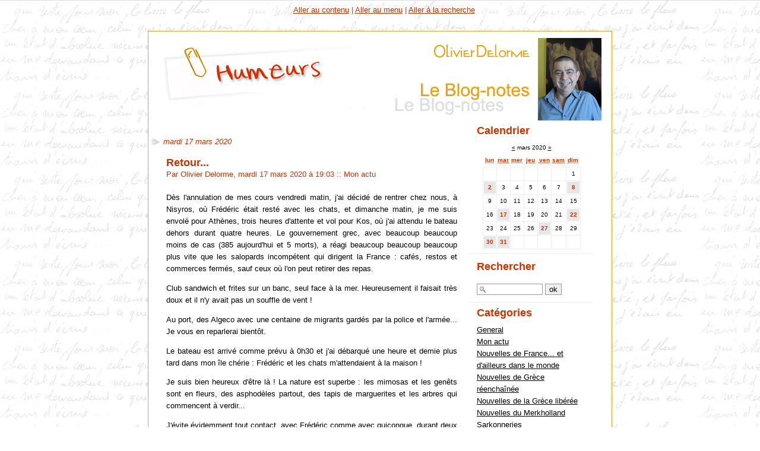

--- FILE ---
content_type: text/html; charset=UTF-8
request_url: http://www.olivier-delorme.com/odblog/index.php?2020/03/17
body_size: 6105
content:
<?xml version="1.0" encoding="UTF-8"?>
<!DOCTYPE html PUBLIC "-//W3C//DTD XHTML 1.0 Strict//EN"
"http://www.w3.org/TR/xhtml1/DTD/xhtml1-strict.dtd">
<html xmlns="http://www.w3.org/1999/xhtml" xml:lang="fr"
lang="fr">
<head>
	<meta http-equiv="Content-Type"
	content="text/html; charset=UTF-8" />
	<meta name="MSSmartTagsPreventParsing" content="TRUE" />
	<link rel="section" href="/odblog/index.php?General" title="General" />
<link rel="section" href="/odblog/index.php?Mon-actu" title="Mon actu" />
<link rel="section" href="/odblog/index.php?Nouvelles-du-sarkoland" title="Nouvelles de France... et d'ailleurs dans le monde" />
<link rel="section" href="/odblog/index.php?Nouvelles-de-grece-reenchainee" title="Nouvelles de Grèce réenchaînée" />
<link rel="section" href="/odblog/index.php?Nouvelles-de-la-grece-liberee" title="Nouvelles de la Grèce libérée" />
<link rel="section" href="/odblog/index.php?Nouvelles-du-merkholland" title="Nouvelles du Merkholland" />
<link rel="section" href="/odblog/index.php?Les-sarkonneries" title="Sarkonneries" />
<link rel="section" href="/odblog/index.php?Spectacles" title="Spectacles, Expos, lectures..." />
<link rel="section" href="/odblog/index.php?Macronneries" title="Mac(r)onneries" />
<link rel="section" href="/odblog/index.php?Nouvelles-du-grand-reich-europeen-des-1000-prochaines-annees" title="Nouvelles du Grand Reich européen des 1000 prochaines années" />
<link rel="archive" href="/odblog/index.php?2022/09" title="septembre 2022" />
<link rel="archive" href="/odblog/index.php?2022/08" title="août 2022" />
<link rel="archive" href="/odblog/index.php?2022/02" title="février 2022" />
<link rel="archive" href="/odblog/index.php?2022/01" title="janvier 2022" />
<link rel="archive" href="/odblog/index.php?2021/11" title="novembre 2021" />
<link rel="archive" href="/odblog/index.php?2021/10" title="octobre 2021" />
<link rel="archive" href="/odblog/index.php?2021/09" title="septembre 2021" />
<link rel="archive" href="/odblog/index.php?2021/08" title="août 2021" />
<link rel="archive" href="/odblog/index.php?2021/06" title="juin 2021" />
<link rel="archive" href="/odblog/index.php?2021/05" title="mai 2021" />
<link rel="archive" href="/odblog/index.php?2021/04" title="avril 2021" />
<link rel="archive" href="/odblog/index.php?2021/03" title="mars 2021" />
<link rel="archive" href="/odblog/index.php?2021/02" title="février 2021" />
<link rel="archive" href="/odblog/index.php?2021/01" title="janvier 2021" />
<link rel="archive" href="/odblog/index.php?2020/12" title="décembre 2020" />
<link rel="archive" href="/odblog/index.php?2020/11" title="novembre 2020" />
<link rel="archive" href="/odblog/index.php?2020/10" title="octobre 2020" />
<link rel="archive" href="/odblog/index.php?2020/09" title="septembre 2020" />
<link rel="archive" href="/odblog/index.php?2020/08" title="août 2020" />
<link rel="archive" href="/odblog/index.php?2020/07" title="juillet 2020" />
<link rel="archive" href="/odblog/index.php?2020/06" title="juin 2020" />
<link rel="archive" href="/odblog/index.php?2020/05" title="mai 2020" />
<link rel="archive" href="/odblog/index.php?2020/04" title="avril 2020" />
<link rel="archive" href="/odblog/index.php?2020/03" title="mars 2020" />
<link rel="archive" href="/odblog/index.php?2020/02" title="février 2020" />
<link rel="archive" href="/odblog/index.php?2020/01" title="janvier 2020" />
<link rel="archive" href="/odblog/index.php?2019/12" title="décembre 2019" />
<link rel="archive" href="/odblog/index.php?2019/07" title="juillet 2019" />
<link rel="archive" href="/odblog/index.php?2019/06" title="juin 2019" />
<link rel="archive" href="/odblog/index.php?2019/05" title="mai 2019" />
<link rel="archive" href="/odblog/index.php?2019/04" title="avril 2019" />
<link rel="archive" href="/odblog/index.php?2019/03" title="mars 2019" />
<link rel="archive" href="/odblog/index.php?2019/02" title="février 2019" />
<link rel="archive" href="/odblog/index.php?2019/01" title="janvier 2019" />
<link rel="archive" href="/odblog/index.php?2018/12" title="décembre 2018" />
<link rel="archive" href="/odblog/index.php?2018/11" title="novembre 2018" />
<link rel="archive" href="/odblog/index.php?2018/10" title="octobre 2018" />
<link rel="archive" href="/odblog/index.php?2018/09" title="septembre 2018" />
<link rel="archive" href="/odblog/index.php?2018/08" title="août 2018" />
<link rel="archive" href="/odblog/index.php?2018/07" title="juillet 2018" />
<link rel="archive" href="/odblog/index.php?2018/06" title="juin 2018" />
<link rel="archive" href="/odblog/index.php?2018/05" title="mai 2018" />
<link rel="archive" href="/odblog/index.php?2018/04" title="avril 2018" />
<link rel="archive" href="/odblog/index.php?2018/03" title="mars 2018" />
<link rel="archive" href="/odblog/index.php?2018/02" title="février 2018" />
<link rel="archive" href="/odblog/index.php?2018/01" title="janvier 2018" />
<link rel="archive" href="/odblog/index.php?2017/12" title="décembre 2017" />
<link rel="archive" href="/odblog/index.php?2017/11" title="novembre 2017" />
<link rel="archive" href="/odblog/index.php?2017/10" title="octobre 2017" />
<link rel="archive" href="/odblog/index.php?2017/08" title="août 2017" />
<link rel="archive" href="/odblog/index.php?2017/07" title="juillet 2017" />
<link rel="archive" href="/odblog/index.php?2017/06" title="juin 2017" />
<link rel="archive" href="/odblog/index.php?2017/05" title="mai 2017" />
<link rel="archive" href="/odblog/index.php?2017/04" title="avril 2017" />
<link rel="archive" href="/odblog/index.php?2017/03" title="mars 2017" />
<link rel="archive" href="/odblog/index.php?2017/02" title="février 2017" />
<link rel="archive" href="/odblog/index.php?2017/01" title="janvier 2017" />
<link rel="archive" href="/odblog/index.php?2016/12" title="décembre 2016" />
<link rel="archive" href="/odblog/index.php?2016/11" title="novembre 2016" />
<link rel="archive" href="/odblog/index.php?2016/10" title="octobre 2016" />
<link rel="archive" href="/odblog/index.php?2016/08" title="août 2016" />
<link rel="archive" href="/odblog/index.php?2016/07" title="juillet 2016" />
<link rel="archive" href="/odblog/index.php?2016/06" title="juin 2016" />
<link rel="archive" href="/odblog/index.php?2016/05" title="mai 2016" />
<link rel="archive" href="/odblog/index.php?2016/04" title="avril 2016" />
<link rel="archive" href="/odblog/index.php?2016/03" title="mars 2016" />
<link rel="archive" href="/odblog/index.php?2016/02" title="février 2016" />
<link rel="archive" href="/odblog/index.php?2016/01" title="janvier 2016" />
<link rel="archive" href="/odblog/index.php?2015/12" title="décembre 2015" />
<link rel="archive" href="/odblog/index.php?2015/11" title="novembre 2015" />
<link rel="archive" href="/odblog/index.php?2015/10" title="octobre 2015" />
<link rel="archive" href="/odblog/index.php?2015/09" title="septembre 2015" />
<link rel="archive" href="/odblog/index.php?2015/08" title="août 2015" />
<link rel="archive" href="/odblog/index.php?2015/07" title="juillet 2015" />
<link rel="archive" href="/odblog/index.php?2015/06" title="juin 2015" />
<link rel="archive" href="/odblog/index.php?2015/05" title="mai 2015" />
<link rel="archive" href="/odblog/index.php?2015/04" title="avril 2015" />
<link rel="archive" href="/odblog/index.php?2015/03" title="mars 2015" />
<link rel="archive" href="/odblog/index.php?2015/02" title="février 2015" />
<link rel="archive" href="/odblog/index.php?2015/01" title="janvier 2015" />
<link rel="archive" href="/odblog/index.php?2014/12" title="décembre 2014" />
<link rel="archive" href="/odblog/index.php?2014/11" title="novembre 2014" />
<link rel="archive" href="/odblog/index.php?2014/10" title="octobre 2014" />
<link rel="archive" href="/odblog/index.php?2014/09" title="septembre 2014" />
<link rel="archive" href="/odblog/index.php?2014/08" title="août 2014" />
<link rel="archive" href="/odblog/index.php?2014/06" title="juin 2014" />
<link rel="archive" href="/odblog/index.php?2014/05" title="mai 2014" />
<link rel="archive" href="/odblog/index.php?2014/04" title="avril 2014" />
<link rel="archive" href="/odblog/index.php?2014/03" title="mars 2014" />
<link rel="archive" href="/odblog/index.php?2014/02" title="février 2014" />
<link rel="archive" href="/odblog/index.php?2014/01" title="janvier 2014" />
<link rel="archive" href="/odblog/index.php?2013/12" title="décembre 2013" />
<link rel="archive" href="/odblog/index.php?2013/11" title="novembre 2013" />
<link rel="archive" href="/odblog/index.php?2013/10" title="octobre 2013" />
<link rel="archive" href="/odblog/index.php?2013/09" title="septembre 2013" />
<link rel="archive" href="/odblog/index.php?2013/08" title="août 2013" />
<link rel="archive" href="/odblog/index.php?2013/06" title="juin 2013" />
<link rel="archive" href="/odblog/index.php?2013/05" title="mai 2013" />
<link rel="archive" href="/odblog/index.php?2013/04" title="avril 2013" />
<link rel="archive" href="/odblog/index.php?2013/03" title="mars 2013" />
<link rel="archive" href="/odblog/index.php?2013/02" title="février 2013" />
<link rel="archive" href="/odblog/index.php?2013/01" title="janvier 2013" />
<link rel="archive" href="/odblog/index.php?2012/12" title="décembre 2012" />
<link rel="archive" href="/odblog/index.php?2012/11" title="novembre 2012" />
<link rel="archive" href="/odblog/index.php?2012/10" title="octobre 2012" />
<link rel="archive" href="/odblog/index.php?2012/09" title="septembre 2012" />
<link rel="archive" href="/odblog/index.php?2012/08" title="août 2012" />
<link rel="archive" href="/odblog/index.php?2012/05" title="mai 2012" />
<link rel="archive" href="/odblog/index.php?2012/04" title="avril 2012" />
<link rel="archive" href="/odblog/index.php?2012/03" title="mars 2012" />
<link rel="archive" href="/odblog/index.php?2012/02" title="février 2012" />
<link rel="archive" href="/odblog/index.php?2012/01" title="janvier 2012" />
<link rel="archive" href="/odblog/index.php?2011/12" title="décembre 2011" />
<link rel="archive" href="/odblog/index.php?2011/11" title="novembre 2011" />
<link rel="archive" href="/odblog/index.php?2011/10" title="octobre 2011" />
<link rel="archive" href="/odblog/index.php?2011/08" title="août 2011" />
<link rel="archive" href="/odblog/index.php?2011/06" title="juin 2011" />
<link rel="archive" href="/odblog/index.php?2011/05" title="mai 2011" />
<link rel="archive" href="/odblog/index.php?2011/02" title="février 2011" />
<link rel="archive" href="/odblog/index.php?2011/01" title="janvier 2011" />
<link rel="archive" href="/odblog/index.php?2010/12" title="décembre 2010" />
<link rel="archive" href="/odblog/index.php?2010/11" title="novembre 2010" />
<link rel="archive" href="/odblog/index.php?2010/10" title="octobre 2010" />
<link rel="archive" href="/odblog/index.php?2010/07" title="juillet 2010" />
<link rel="archive" href="/odblog/index.php?2010/06" title="juin 2010" />
<link rel="archive" href="/odblog/index.php?2010/05" title="mai 2010" />
<link rel="archive" href="/odblog/index.php?2010/04" title="avril 2010" />
<link rel="archive" href="/odblog/index.php?2010/03" title="mars 2010" />
<link rel="archive" href="/odblog/index.php?2010/02" title="février 2010" />
<link rel="archive" href="/odblog/index.php?2010/01" title="janvier 2010" />
<link rel="archive" href="/odblog/index.php?2009/12" title="décembre 2009" />
<link rel="archive" href="/odblog/index.php?2009/11" title="novembre 2009" />
<link rel="archive" href="/odblog/index.php?2009/10" title="octobre 2009" />
<link rel="archive" href="/odblog/index.php?2009/09" title="septembre 2009" />
<link rel="archive" href="/odblog/index.php?2009/08" title="août 2009" />
<link rel="archive" href="/odblog/index.php?2009/06" title="juin 2009" />
<link rel="archive" href="/odblog/index.php?2009/05" title="mai 2009" />
<link rel="archive" href="/odblog/index.php?2009/04" title="avril 2009" />
<link rel="archive" href="/odblog/index.php?2009/03" title="mars 2009" />
<link rel="archive" href="/odblog/index.php?2009/02" title="février 2009" />
<link rel="archive" href="/odblog/index.php?2009/01" title="janvier 2009" />
<link rel="archive" href="/odblog/index.php?2008/12" title="décembre 2008" />
<link rel="archive" href="/odblog/index.php?2008/11" title="novembre 2008" />
<link rel="archive" href="/odblog/index.php?2008/10" title="octobre 2008" />
<link rel="archive" href="/odblog/index.php?2008/09" title="septembre 2008" />
<link rel="archive" href="/odblog/index.php?2008/06" title="juin 2008" />
<link rel="archive" href="/odblog/index.php?2008/05" title="mai 2008" />
<link rel="archive" href="/odblog/index.php?2008/04" title="avril 2008" />
<link rel="archive" href="/odblog/index.php?2008/03" title="mars 2008" />
<link rel="archive" href="/odblog/index.php?2008/02" title="février 2008" />
	<link rel="alternate" type="application/rss+xml" title="RSS" href="/odblog/rss.php" />
	<link rel="alternate" type="application/atom+xml" title="Atom" href="/odblog/atom.php" />
	<meta name="DC.title" content="OD" />
	<title>OD</title>
	
	<link rel="stylesheet" type="text/css" href="/odblog/themes/default/style.css" media="screen" />
	</head>

<body>

<div id="page">

<div id="top">
	<h1><a href="/odblog/index.php">OD</a></h1>
</div>

<p id="prelude"><a href="#main">Aller au contenu</a> |
<a href="#sidebar">Aller au menu</a> |
<a href="#search">Aller &agrave; la recherche</a></p>

<div id="main">
	<div id="content">
					
		

<!-- Boucle sur la liste de billets -->
	<div class="post">
		<p class="day-date">mardi 17 mars 2020</p>		
		<h2 id="p1051" class="post-title"><a
		href="/odblog/index.php?2020/03/17/1051-retour">Retour...</a></h2>
		
		<p class="post-info">Par Olivier Delorme,
		mardi 17 mars 2020 &agrave; 19:03		<span>::</span> <a href="/odblog/index.php?Mon-actu">Mon actu</a>
		</p>
		
		<div class="post-content" lang="fr">
			<p>Dès l'annulation de mes cours vendredi matin, j'ai décidé de rentrer chez nous, à Nisyros, où Frédéric était resté avec les chats, et dimanche matin, je me suis envolé pour Athènes, trois heures d'attente et vol pour Kos, où j'ai attendu le bateau dehors durant quatre heures. Le gouvernement grec, avec beaucoup beaucoup  moins de cas (385 aujourd'hui et 5 morts), a réagi beaucoup beaucoup beaucoup plus vite que les salopards incompétent qui dirigent la France&nbsp;: cafés, restos et commerces fermés, sauf ceux où l'on peut retirer des repas.</p>


<p>Club sandwich et frites sur un banc, seul face à la mer. Heureusement il faisait très doux et il n'y avait pas un souffle de vent&nbsp;!</p>


<p>Au port, des Algeco avec une centaine de migrants gardés par la police et l'armée... Je vous en reparlerai bientôt.</p>


<p>Le bateau est arrivé comme prévu à 0h30 et j'ai débarqué une heure et demie plus tard dans mon île chérie&nbsp;: Frédéric et les chats m'attendaient à la maison&nbsp;!</p>


<p>Je suis bien heureux d'être là&nbsp;! La nature est superbe&nbsp;: les mimosas et les genêts sont en fleurs, des asphodèles partout, des tapis de marguerites et les arbres qui commencent à verdir...</p>


<p>J'évite évidemment tout contact, avec Frédéric comme avec quiconque, durant deux semaines&nbsp;! mais comme lieu de quarantaine on ne peut guère imaginer mieux&nbsp;! Surtout que j'ai eu la double chance d'arriver par temps doux et calme - depuis lundi le vent souffle à décorner les chèvres et les bateaux sont à l'arrêt - et moins de 24h avant que le gouvernement ne décide la mise en quarantaine de 14 jours de tous les étrangers arrivant sur le sol grec...</p>


<p>Bref, on est allés faire des courses ce matin, quelques provisions - raisonnables! - au cas où, dans les semaines qui viennent, les bateaux qui ravitaillent l'île se fassent plus rares. Je suis bien sûr resté hors des magasins pendant que Frédéric faisait les achats et maintenant on attend la suite, ensemble, avec nos adorables chats&nbsp;!</p>


<p>Hier, le gouvernement grec a fermé toutes les églises pour les cérémonies publiques - seules les fidèles venant prier individuellement peuvent y entrer&nbsp;: Pâques en Grèce sans messe... On touche à l'incroyable&nbsp;!</p>


<p>Ce qui est certain, c'est que le Premier ministre Mitsotakis, que je tenais pour un nul, montre qu'il tient la baraque. Et quand on se trompe sur quelqu'un, c'est bien de le reconnaître.</p>


<p>Certes, le peuple de Lesbos lui a sérieusement sonné les cloches, mais il a eu l'intelligence et le courage - contrairement à Macron, de ne pas s'entêter face au refus de son peuple. De comprendre que la violence policière ne règle rien quand un peuple a atteint les limites du supportable - en matière de migration comme en toute autre.</p>


<p>Il n'a pas cédé devant Erdogan, alors que je suis persuadé que Tsipras aurait ouvert la frontière, laissé passer et que nous serions aujourd'hui dans un chaos indescriptible.</p>


<p>Quant à l'épidémie, le gouvernement a réagi ici avec deux ou trois temps d'avance par rapport au gouvernement français. Pour une fois qu'on n'est pas surpris en mal, je pense que cela mérite d'être relevé&nbsp;!</p>


<p>Pour le reste, il faudra que les gens de Bruxelles et des gouvernements de Kollaboration qui, en France, ont supprimé des milliers lits d'hôpitaux depuis 40 ans sous prétexte d'économies, afin de maintenir le franc fort, de "faire l''euro" et de s'y maintenir en pliant la France, son Etat, son modèle social et ses services publics, dont l'hôpital, aux règles stupides et criminelles de l'ordolibéralisme allemand rendent des comptes au peuple.</p>


<p>Cet "accident industriel", j'étais certain qu'il adviendrait, sans savoir bien entendu quand ni quelle serait sa nature. Il marque sans doute la fin du cycle néolibéral - on peut en tout cas l'espérer -, comme Tchernobyl a marqué la fin du système soviétique.</p>


<p>La clique qui a mis la main sur notre pays en 1974 et qui exerce le pouvoir sans discontinuer depuis 1982-1983, sous le faux-nez d'alternances bidon et derrière un projet européen dont on voit aujourd'hui à quel point il est mortifère, fait la preuve ces jours-ci que sa morgue n'a d'égale que son incompétence et son mépris de la vie - en plus de celui de la démocratie, de la nation et de la dignité humaine.</p>


<p>Nous le savions, nous qui avons suivi de près l'expérience du laboratoire grec.</p>


<p>Un cycle s'achève&nbsp;; il va falloir se mettre sérieusement au boulot pour rebâtir, dans le cadre national qui est celui de toutes les conquêtes démocratiques et sociales, et le seul cadre possible pour les reconquérir, la démocratie, l'Etat et l'Etat social, des services publics disposant des moyens nécessaires pour remplir leur mission, une industrie et une agriculture viables, une économie fondée sur l'utilité publique et non sur le profit, sur l'aménagement du territoire et non sur une urbanisation insensée, sur la proximité et non sur la généralisation imbécile des échanges...</p>


<p>Si cette catastrophe permet cette prise de conscience-là, et un sursaut salvateur, elle aura été utile&nbsp;!</p>		</div>
		
		<p class="post-info-co"><a href="/odblog/index.php?2020/03/17/1051-retour#co"
		title="commentaires pour : Retour...">3 commentaires</a>
		<span>::</span> <a href="/odblog/index.php?2020/03/17/1051-retour#tb"
		title="trackbacks pour : Retour...">aucun trackback</a></p>
	</div>
		
		
	</div>
</div>

<div id="sidebar">
	<div id="calendar">
	<h2>Calendrier</h2>
	<table summary="Calendrier">
<caption><a href="/odblog/index.php?2020/02"  title="février 2020">&#171;</a> mars 2020 <a href="/odblog/index.php?2020/04"  title="avril 2020">&#187;</a></caption><thead><tr><th scope="col"><abbr title="lundi">lun</abbr></th><th scope="col"><abbr title="mardi">mar</abbr></th><th scope="col"><abbr title="mercredi">mer</abbr></th><th scope="col"><abbr title="jeudi">jeu</abbr></th><th scope="col"><abbr title="vendredi">ven</abbr></th><th scope="col"><abbr title="samedi">sam</abbr></th><th scope="col"><abbr title="dimanche">dim</abbr></th></tr></thead>
<tbody><tr><td> </td><td> </td><td> </td><td> </td><td> </td><td> </td><td>1</td></tr>
<tr><td><a href="/odblog/index.php?2020/03/02">2</a></td><td>3</td><td>4</td><td>5</td><td>6</td><td>7</td><td><a href="/odblog/index.php?2020/03/08">8</a></td></tr>
<tr><td>9</td><td>10</td><td>11</td><td>12</td><td>13</td><td>14</td><td>15</td></tr>
<tr><td>16</td><td class="active"><a href="/odblog/index.php?2020/03/17">17</a></td><td>18</td><td>19</td><td>20</td><td>21</td><td><a href="/odblog/index.php?2020/03/22">22</a></td></tr>
<tr><td>23</td><td>24</td><td>25</td><td>26</td><td><a href="/odblog/index.php?2020/03/27">27</a></td><td>28</td><td>29</td></tr>
<tr><td><a href="/odblog/index.php?2020/03/30">30</a></td><td><a href="/odblog/index.php?2020/03/31">31</a></td><td> </td><td> </td><td> </td><td> </td><td> </td></tr>
</tbody>
</table>	</div>
	
	<div id="search">
		<form action="/odblog/index.php" method="get">
		
			<h2><label for="q">Rechercher</label></h2>
			<p class="field"><input name="q" id="q" type="text" size="10"
			value="" accesskey="4" />
			<input type="submit" class="submit" value="ok" /></p>
		
		</form>
	</div>
	
			
		
	<div id="categories">
		<h2>Cat&eacute;gories</h2>
		<ul><li><a href="/odblog/index.php?General">General</a></li><li><a href="/odblog/index.php?Mon-actu">Mon actu</a></li><li><a href="/odblog/index.php?Nouvelles-du-sarkoland">Nouvelles de France... et d'ailleurs dans le monde</a></li><li><a href="/odblog/index.php?Nouvelles-de-grece-reenchainee">Nouvelles de Grèce réenchaînée</a></li><li><a href="/odblog/index.php?Nouvelles-de-la-grece-liberee">Nouvelles de la Grèce libérée</a></li><li><a href="/odblog/index.php?Nouvelles-du-merkholland">Nouvelles du Merkholland</a></li><li><a href="/odblog/index.php?Les-sarkonneries">Sarkonneries</a></li><li><a href="/odblog/index.php?Spectacles">Spectacles, Expos, lectures...</a></li><li><a href="/odblog/index.php?Macronneries">Mac(r)onneries</a></li><li><a href="/odblog/index.php?Nouvelles-du-grand-reich-europeen-des-1000-prochaines-annees">Nouvelles du Grand Reich européen des 1000 prochaines années</a></li></ul>	</div>
	
	<div id="archives">
		<h2>Archives</h2>
		<ul><li><a href="/odblog/index.php?2022/09">septembre 2022</a></li><li><a href="/odblog/index.php?2022/08">août 2022</a></li><li><a href="/odblog/index.php?2022/02">février 2022</a></li><li><a href="/odblog/index.php?2022/01">janvier 2022</a></li><li><a href="/odblog/index.php?2021/11">novembre 2021</a></li><li><a href="/odblog/index.php?2021/10">octobre 2021</a></li><li><a href="/odblog/index.php?2021/09">septembre 2021</a></li><li><a href="/odblog/index.php?2021/08">août 2021</a></li><li><a href="/odblog/index.php?2021/06">juin 2021</a></li><li><a href="/odblog/index.php?2021/05">mai 2021</a></li><li><a href="/odblog/index.php?2021/04">avril 2021</a></li><li><a href="/odblog/index.php?2021/03">mars 2021</a></li><li><a href="/odblog/index.php?2021/02">février 2021</a></li><li><a href="/odblog/index.php?2021/01">janvier 2021</a></li><li><a href="/odblog/index.php?2020/12">décembre 2020</a></li><li><a href="/odblog/index.php?2020/11">novembre 2020</a></li><li><a href="/odblog/index.php?2020/10">octobre 2020</a></li><li><a href="/odblog/index.php?2020/09">septembre 2020</a></li><li><a href="/odblog/index.php?2020/08">août 2020</a></li><li><a href="/odblog/index.php?2020/07">juillet 2020</a></li><li><a href="/odblog/index.php?2020/06">juin 2020</a></li><li><a href="/odblog/index.php?2020/05">mai 2020</a></li><li><a href="/odblog/index.php?2020/04">avril 2020</a></li><li><strong><a href="/odblog/index.php?2020/03">mars 2020</a></strong></li><li><a href="/odblog/index.php?2020/02">février 2020</a></li><li><a href="/odblog/index.php?2020/01">janvier 2020</a></li><li><a href="/odblog/index.php?2019/12">décembre 2019</a></li><li><a href="/odblog/index.php?2019/07">juillet 2019</a></li><li><a href="/odblog/index.php?2019/06">juin 2019</a></li><li><a href="/odblog/index.php?2019/05">mai 2019</a></li><li><a href="/odblog/index.php?2019/04">avril 2019</a></li><li><a href="/odblog/index.php?2019/03">mars 2019</a></li><li><a href="/odblog/index.php?2019/02">février 2019</a></li><li><a href="/odblog/index.php?2019/01">janvier 2019</a></li><li><a href="/odblog/index.php?2018/12">décembre 2018</a></li><li><a href="/odblog/index.php?2018/11">novembre 2018</a></li><li><a href="/odblog/index.php?2018/10">octobre 2018</a></li><li><a href="/odblog/index.php?2018/09">septembre 2018</a></li><li><a href="/odblog/index.php?2018/08">août 2018</a></li><li><a href="/odblog/index.php?2018/07">juillet 2018</a></li><li><a href="/odblog/index.php?2018/06">juin 2018</a></li><li><a href="/odblog/index.php?2018/05">mai 2018</a></li><li><a href="/odblog/index.php?2018/04">avril 2018</a></li><li><a href="/odblog/index.php?2018/03">mars 2018</a></li><li><a href="/odblog/index.php?2018/02">février 2018</a></li><li><a href="/odblog/index.php?2018/01">janvier 2018</a></li><li><a href="/odblog/index.php?2017/12">décembre 2017</a></li><li><a href="/odblog/index.php?2017/11">novembre 2017</a></li><li><a href="/odblog/index.php?2017/10">octobre 2017</a></li><li><a href="/odblog/index.php?2017/08">août 2017</a></li><li><a href="/odblog/index.php?2017/07">juillet 2017</a></li><li><a href="/odblog/index.php?2017/06">juin 2017</a></li><li><a href="/odblog/index.php?2017/05">mai 2017</a></li><li><a href="/odblog/index.php?2017/04">avril 2017</a></li><li><a href="/odblog/index.php?2017/03">mars 2017</a></li><li><a href="/odblog/index.php?2017/02">février 2017</a></li><li><a href="/odblog/index.php?2017/01">janvier 2017</a></li><li><a href="/odblog/index.php?2016/12">décembre 2016</a></li><li><a href="/odblog/index.php?2016/11">novembre 2016</a></li><li><a href="/odblog/index.php?2016/10">octobre 2016</a></li><li><a href="/odblog/index.php?2016/08">août 2016</a></li><li><a href="/odblog/index.php?2016/07">juillet 2016</a></li><li><a href="/odblog/index.php?2016/06">juin 2016</a></li><li><a href="/odblog/index.php?2016/05">mai 2016</a></li><li><a href="/odblog/index.php?2016/04">avril 2016</a></li><li><a href="/odblog/index.php?2016/03">mars 2016</a></li><li><a href="/odblog/index.php?2016/02">février 2016</a></li><li><a href="/odblog/index.php?2016/01">janvier 2016</a></li><li><a href="/odblog/index.php?2015/12">décembre 2015</a></li><li><a href="/odblog/index.php?2015/11">novembre 2015</a></li><li><a href="/odblog/index.php?2015/10">octobre 2015</a></li><li><a href="/odblog/index.php?2015/09">septembre 2015</a></li><li><a href="/odblog/index.php?2015/08">août 2015</a></li><li><a href="/odblog/index.php?2015/07">juillet 2015</a></li><li><a href="/odblog/index.php?2015/06">juin 2015</a></li><li><a href="/odblog/index.php?2015/05">mai 2015</a></li><li><a href="/odblog/index.php?2015/04">avril 2015</a></li><li><a href="/odblog/index.php?2015/03">mars 2015</a></li><li><a href="/odblog/index.php?2015/02">février 2015</a></li><li><a href="/odblog/index.php?2015/01">janvier 2015</a></li><li><a href="/odblog/index.php?2014/12">décembre 2014</a></li><li><a href="/odblog/index.php?2014/11">novembre 2014</a></li><li><a href="/odblog/index.php?2014/10">octobre 2014</a></li><li><a href="/odblog/index.php?2014/09">septembre 2014</a></li><li><a href="/odblog/index.php?2014/08">août 2014</a></li><li><a href="/odblog/index.php?2014/06">juin 2014</a></li><li><a href="/odblog/index.php?2014/05">mai 2014</a></li><li><a href="/odblog/index.php?2014/04">avril 2014</a></li><li><a href="/odblog/index.php?2014/03">mars 2014</a></li><li><a href="/odblog/index.php?2014/02">février 2014</a></li><li><a href="/odblog/index.php?2014/01">janvier 2014</a></li><li><a href="/odblog/index.php?2013/12">décembre 2013</a></li><li><a href="/odblog/index.php?2013/11">novembre 2013</a></li><li><a href="/odblog/index.php?2013/10">octobre 2013</a></li><li><a href="/odblog/index.php?2013/09">septembre 2013</a></li><li><a href="/odblog/index.php?2013/08">août 2013</a></li><li><a href="/odblog/index.php?2013/06">juin 2013</a></li><li><a href="/odblog/index.php?2013/05">mai 2013</a></li><li><a href="/odblog/index.php?2013/04">avril 2013</a></li><li><a href="/odblog/index.php?2013/03">mars 2013</a></li><li><a href="/odblog/index.php?2013/02">février 2013</a></li><li><a href="/odblog/index.php?2013/01">janvier 2013</a></li><li><a href="/odblog/index.php?2012/12">décembre 2012</a></li><li><a href="/odblog/index.php?2012/11">novembre 2012</a></li><li><a href="/odblog/index.php?2012/10">octobre 2012</a></li><li><a href="/odblog/index.php?2012/09">septembre 2012</a></li><li><a href="/odblog/index.php?2012/08">août 2012</a></li><li><a href="/odblog/index.php?2012/05">mai 2012</a></li><li><a href="/odblog/index.php?2012/04">avril 2012</a></li><li><a href="/odblog/index.php?2012/03">mars 2012</a></li><li><a href="/odblog/index.php?2012/02">février 2012</a></li><li><a href="/odblog/index.php?2012/01">janvier 2012</a></li><li><a href="/odblog/index.php?2011/12">décembre 2011</a></li><li><a href="/odblog/index.php?2011/11">novembre 2011</a></li><li><a href="/odblog/index.php?2011/10">octobre 2011</a></li><li><a href="/odblog/index.php?2011/08">août 2011</a></li><li><a href="/odblog/index.php?2011/06">juin 2011</a></li><li><a href="/odblog/index.php?2011/05">mai 2011</a></li><li><a href="/odblog/index.php?2011/02">février 2011</a></li><li><a href="/odblog/index.php?2011/01">janvier 2011</a></li><li><a href="/odblog/index.php?2010/12">décembre 2010</a></li><li><a href="/odblog/index.php?2010/11">novembre 2010</a></li><li><a href="/odblog/index.php?2010/10">octobre 2010</a></li><li><a href="/odblog/index.php?2010/07">juillet 2010</a></li><li><a href="/odblog/index.php?2010/06">juin 2010</a></li><li><a href="/odblog/index.php?2010/05">mai 2010</a></li><li><a href="/odblog/index.php?2010/04">avril 2010</a></li><li><a href="/odblog/index.php?2010/03">mars 2010</a></li><li><a href="/odblog/index.php?2010/02">février 2010</a></li><li><a href="/odblog/index.php?2010/01">janvier 2010</a></li><li><a href="/odblog/index.php?2009/12">décembre 2009</a></li><li><a href="/odblog/index.php?2009/11">novembre 2009</a></li><li><a href="/odblog/index.php?2009/10">octobre 2009</a></li><li><a href="/odblog/index.php?2009/09">septembre 2009</a></li><li><a href="/odblog/index.php?2009/08">août 2009</a></li><li><a href="/odblog/index.php?2009/06">juin 2009</a></li><li><a href="/odblog/index.php?2009/05">mai 2009</a></li><li><a href="/odblog/index.php?2009/04">avril 2009</a></li><li><a href="/odblog/index.php?2009/03">mars 2009</a></li><li><a href="/odblog/index.php?2009/02">février 2009</a></li><li><a href="/odblog/index.php?2009/01">janvier 2009</a></li><li><a href="/odblog/index.php?2008/12">décembre 2008</a></li><li><a href="/odblog/index.php?2008/11">novembre 2008</a></li><li><a href="/odblog/index.php?2008/10">octobre 2008</a></li><li><a href="/odblog/index.php?2008/09">septembre 2008</a></li><li><a href="/odblog/index.php?2008/06">juin 2008</a></li><li><a href="/odblog/index.php?2008/05">mai 2008</a></li><li><a href="/odblog/index.php?2008/04">avril 2008</a></li><li><a href="/odblog/index.php?2008/03">mars 2008</a></li><li><a href="/odblog/index.php?2008/02">février 2008</a></li></ul>	</div>
	
	<div id="links">
		<h2>Liens</h2>
		<ul><li><a href="http://www.olivier-delorme.com">Mon site perso</a></li></ul>	</div>
	
	<div id="syndicate">
	<h2>Syndication</h2>
	<ul>
		<li><a href="/odblog/rss.php">fil rss</a></li>
		<li><a href="/odblog/rss.php?type=co">fil rss commentaires</a></li>
		<li><a href="/odblog/atom.php">fil atom</a></li>
		<li><a href="/odblog/atom.php?type=co">fil atom commentaires</a></li>
	</ul>
	</div>
</div>

<p id="footer"><a href="http://www.dotclear.net/">
propuls&eacute; par DotClear</a></p>

</div> <!-- end #page -->

<!-- Blocs en plus pour ajouter des images en tout genre si besoin -->
<div id="block1"></div><div id="block2"></div>
<div id="block3"></div><div id="block4"></div>
<div id="block5"></div><div id="block6"></div>

</body>
</html>


--- FILE ---
content_type: text/css
request_url: http://www.olivier-delorme.com/odblog/themes/default/style.css
body_size: 1931
content:
/* ***** BEGIN LICENSE BLOCK *****
 * This file is part of DotClear.
 * Copyright (c) 2004 Maurice Svay and contributors. All rights
 * reserved.
 *
 * DotClear is free software; you can redistribute it and/or modify
 * it under the terms of the GNU General Public License as published by
 * the Free Software Foundation; either version 2 of the License, or
 * (at your option) any later version.
 * 
 * DotClear is distributed in the hope that it will be useful,
 * but WITHOUT ANY WARRANTY; without even the implied warranty of
 * MERCHANTABILITY or FITNESS FOR A PARTICULAR PURPOSE.  See the
 * GNU General Public License for more details.
 * 
 * You should have received a copy of the GNU General Public License
 * along with DotClear; if not, write to the Free Software
 * Foundation, Inc., 59 Temple Place, Suite 330, Boston, MA  02111-1307  USA
 *
 * ***** END LICENSE BLOCK *****
 *
 * Contributor(s):
 *  Maurice Svay
 */

/* Ce fichier d�finit le style visuel pour les diff�rents �l�ments du blog.
 * Dans l'ordre, vous trouverez les r�gles qui d�finissent l'apparence pour:
 * - les �l�ments HTML en g�n�ral
 * - la page
 * - l'ent�te
 * - le pr�lude
 * - le contenu
 * - la barre de navigation
 * - le pied de page
 *
 * L'agengement des blocs est d�fini dans le fichier layout.css
 * Pour mettre la barre de navigation � gauche, d�commentez l'appel � 
 * layout-gauche.css
 */

@import "layout.css";
/* @import "layout-gauche.css"; */
 
/* Les �l�ments HTML en g�n�ral
-------------------------------------------------------- */
body{
	background-image:url(http://www.olivier-delorme.com/images/ressources/fond_ecriture_od.jpg);
	color: #000;
	font-size: 80%;
	line-height: 1.6em;
	font-family: Verdana, Geneva, Arial, Helvetica, sans-serif;
	border-top: 1px solid #DDD;
}

h1, h2, h3, h4, h5, h6{
	font-family: "Trebuchet MS", sans-serif;
}

h1{font-size: 1.5em;}
h2{font-size: 1.4em;}
h3{font-size: 1.3em;}
h4{font-size: 1.2em;}
h5{font-size: 1.1em;}
h6{font-size: 1em;}

pre, code{
	font-size: 1.2em;
}

pre{
	width: 100%;
	overflow: auto;
	border: 1px solid #CC3300;
}

fieldset{
	border: none;
}

label{
	cursor: pointer;
	cursor: hand;
}

.field label{
	display: block;
}

input,textarea{
	border: 1px solid #999;
}

textarea{
	width: 100%;
	font-size: 1em;
	font-family: Verdana, Geneva, Arial, Helvetica, sans-serif;
}

a{
	color: #000;
}

a:visited{
	color: #CC3300;
}

a:hover{
	color: #CC3300;
}

.left{
	float: left;
	margin-right: 1em;
}

.right{
	float: right;
	margin-left: 1em;
}

/* La page
-------------------------------------------------------- */
#page{
	background: #fff url(img/page.png) repeat-y center top;
	color: inherit;
	border: 1px solid #E7A418;
}
 
/* L'ent�te
-------------------------------------------------------- */
#top{
	height: 150px;
	/*padding-top: 20px;*/
	background: #FFF url(img/top.png) no-repeat left top;
}

#top h1{
	height: 80px;
	line-height: 80px;
	margin: 0 0 0 40px;
	padding-top: 20px;
	color: #FFFFFF;
}

#top h1 a{
	text-decoration: none;
	color: #FFFFFF;
}

/* Le pr�lude
-------------------------------------------------------- */ 
#prelude{
	background: transparent;
	color: #CC3300;
	text-align: center;
}

#prelude a{
	color: #CC3300;
	background: transparent;
}

#prelude a:hover{
	color: #666;
	background: transparent;
}

/* Le contenu
-------------------------------------------------------- */
.day-date{
	padding-left: 20px;
	margin-left: -25px;
	color: #CC3300;
	background: transparent url(img/day-date.png) no-repeat left center;
	font-style: italic;
}

.post-title{
	color: #CC3300;
	background: transparent;
	margin-bottom: 0;
}

.post-title a{
	color: #CC3300;
	background: transparent;
	text-decoration: none;
}

.post-info{
	margin-top: 0;
	color: #CC3300;
	background: transparent;
	padding-bottom: 1ex;
	/*border-bottom: 1px solid #FC0;*/
}

.post-info a{
	color: #CC3300;
	background: transparent;
	text-decoration: none;
}

.post-content{
	text-align: justify;
}

.post-content blockquote{
	font-family: Georgia, serif;
	font-style: italic;
}

.post-info-co{
	text-align: right;
}

#trackbacks blockquote, #comments blockquote{
	border: 1px solid #EEE;
	margin: 1em 0;
	padding: 1ex 1em;
}

/* La barre de navigation
-------------------------------------------------------- */
#sidebar div{
	border-bottom: 1px solid #F0F0F0;
	color: inherit;
}

#sidebar div ul{
	margin: 0;
	padding: 0;
	list-style: none;
}

#sidebar h2, #sidebar h3{
	color: #CC3300;
	margin: 0 0 1ex 0;
}

#sidebar h3{
	font-size: 1em;
	margin: 0;
}

#sidebar div#search{
	background: transparent;
	color: inherit;
	line-height: 2.3em;
}

#search fieldset, #search p{
	margin: 0;
	padding: 0;
}

#q{
	padding-left: 18px;
	background: #fff url(img/q.png) no-repeat 4px center;
}

#sidebar div#calendar{
	/*border-top: 1px solid #F0F0F0;*/
}

#sidebar div#calendar table{
	font-size: 0.8em;
	text-align: center;
	margin: 0 auto;
	border-collapse: collapse;
}

#sidebar div#calendar table caption{
	margin: 0 auto;
}

#sidebar div#calendar table th{
	color: #CC3300;
	background: transparent;
}

#sidebar div#calendar table td{
	width: 14%;
	line-height: 2em;
	border: 1px solid #EEE;
}

#sidebar div#calendar table td a{
	display: block;
	background: #E6E6E6;
	color: #CC3300;
	font-weight: bold;
	text-decoration: none;
}

#sidebar div#calendar table td a:hover{
	background: #E7A418;
	color: #CC3300;
}

/* Le pied de page
-------------------------------------------------------- */
#footer{
	margin: 0;
	padding: 1em;
	border-top: 1px solid #E7A418;
	background: #E7A418;
	color: #CC3300;
}

#footer a{
	color: #CC3300;
}

--- FILE ---
content_type: text/css
request_url: http://www.olivier-delorme.com/odblog/themes/default/layout.css
body_size: 279
content:
html, body{
	margin: 0;
	padding: 0;
	text-align: center;
}

#page{
	width: 780px;
	margin: 4em auto;
	text-align: left;
}

#top{
	margin: 0;
}

#top h1{
	margin: 0;
}

#prelude{
	position: absolute;
	width: 780px;
	top: 7px;
	left: 50%;
	margin: 0 0 0 -390px;
	padding: 0 1ex;
}

#main{
	float: left;
	width: 520px;
}

#content{
	margin: 0 0 0 30px;
	padding: 1em 0 0 0;
}

.post{
	margin-bottom: 4em;
}

#sidebar{
	float: right;
	width: 240px;
	padding-bottom: 4em;
}

#sidebar div{
	margin: 0 30px 0 0;
	padding: 1ex 1em;
}

#footer{
	padding: 1ex 1em 1ex 1em;
	margin : 0;
	clear: both;
}